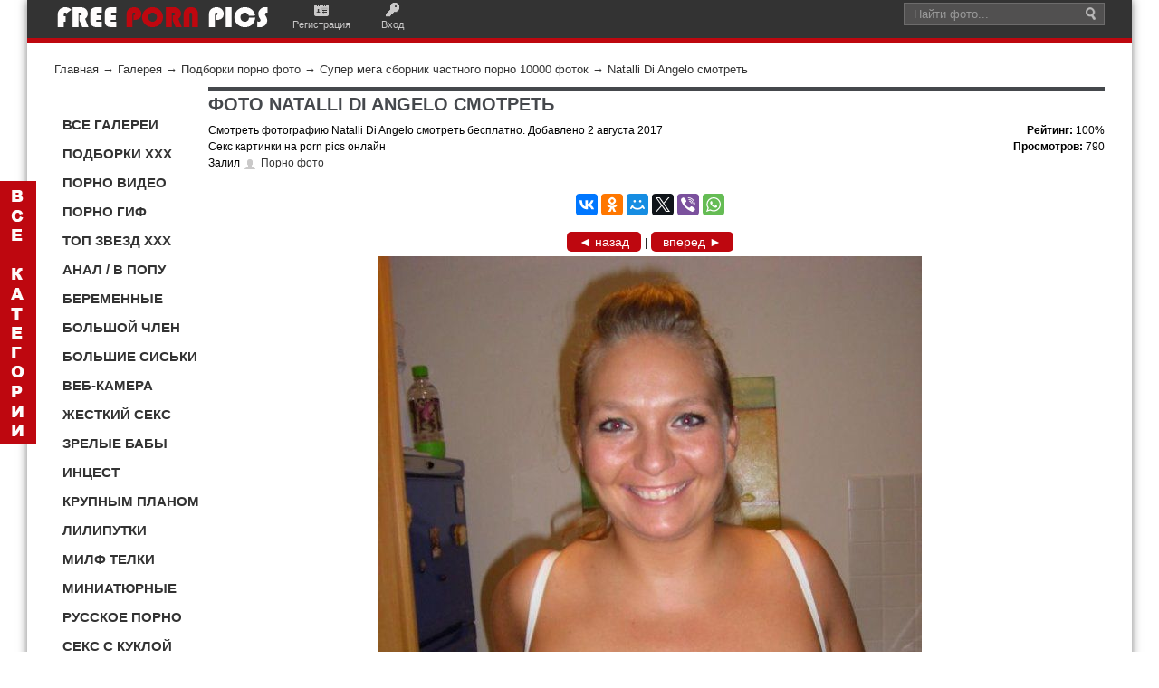

--- FILE ---
content_type: text/html; charset=utf-8
request_url: https://pornpics.bid/photos/photo31295.html
body_size: 9830
content:
<!DOCTYPE html>
<html lang="ru" xmlns="http://www.w3.org/1999/xhtml" prefix="og: http://ogp.me/ns#">
<head>
<title>Natalli Di Angelo смотреть</title>
<meta name="keywords" content="фото, частное, голые, порнуха, бесплатно, сборник, секс, порно" />
<meta name="description" content="Мега сборник домашней порнухи, смотрите секс частный на бесплатных фото." />
<meta name="generator" content="InstantCMS - www.instantcms.ru"/>
<script language="JavaScript" type="text/javascript" src="/includes/jquery/jquery.js"></script>
<script language="JavaScript" type="text/javascript" src="/core/js/common.js"></script>
<script language="JavaScript" type="text/javascript" src="/components/comments/js/comments.js"></script>
<meta property="og:type" content="website" />
<meta property="og:url" content="http://pornpics.bid/photos/photo31295.html" />
<meta property="og:image" content="http://pornpics.bid/images/photos/small/364418810d24a681ed9c8549627c8775.jpg"/>
<meta property="og:title" content="Natalli Di Angelo смотреть"/>
<meta property="og:description" content=""/>
<meta http-equiv="Content-Type" content="text/html; charset=utf-8"/>
<meta name="viewport" content="width=device-width; initial-scale=1.0">
<link rel="canonical" href="http://pornpics.bid/photos/photo31295.html"/>
<link href="/templates/News_Magazine/css/styles.css" rel="stylesheet" type="text/css" />
<link href="/templates/News_Magazine/css/templates.css" rel="stylesheet" type="text/css" />
    </head>
<body>
<div id=wrapper><div id=header><div class=header-inner><div class=container><div id=sitename><a href=/ ><img alt="logo pornpics"src=/templates/News_Magazine/images/logo.png></a></div><div class=mod_usermenu><span class=register><a href=/registration>Регистрация</a></span> <span class=login><a href=/login>Вход</a></span></div><div id=top-search><div class=inner><form action=/index.php class=search><div class="input-append mod-search"><input value="Найти фото..."class="inputbox span2"id=mod_search_searchword maxlength=20 name=query onblur='""==this.value&&(this.value="Найти фото...")'onfocus='"Найти фото..."==this.value&&(this.value="")'size=20> <input value=Поиск class=button type=hidden> <input value=search name=view type=hidden></div></form></div></div></div></div></div><div class=container>
<!--<div id=topmenu><div class=container></div></div><div class=show-on-mobile></div><div class=clear></div>-->
<div id=pathway><div class="pathway"><a href="/" class="pathwaylink">Главная</a>  &rarr; <a href="/photos" class="pathwaylink">Галерея</a>  &rarr; <a href="/photos/1189" class="pathwaylink">Подборки порно фото</a>  &rarr; <a href="/photos/1239" class="pathwaylink">Супер мега сборник частного порно 10000 фоток</a>  &rarr; <a href="/photos/photo31295.html" class="pathwaylink">Natalli Di Angelo смотреть</a> </div></div><div id=ns-topcol><div class="top-left"></div><div class=clear></div><div id=ns-botcol><div class="bot-left"></div><div class="bot-right"></div></div><div class=clear></div><div class=col-left id=sidebar-left><div>
    <!--////////////////////////--> <!--<p><a rel="nofollow" href="http://popperrs.ru/" target="_blank"><img src="/images/2p(1).gif" alt="ПОППЕРС ДЛЯ ВЕСЕЛЬЯ И СЕКСА" width="150" height="150" title="ПОППЕРС ДЛЯ ВЕСЕЛЬЯ И СЕКСА" /></a></p>-->
<p>&nbsp;</p>
<div id="menu7"><span>
<div><a rel="nofollow" href="/porno-galereya" title="Порно фото галереи">ВСЕ ГАЛЕРЕИ</a></div>
<div><a rel="nofollow" href="/photos/1189#smotr" title="Порно подборки и секс сборники">ПОДБОРКИ XXX</a></div>
<div><a rel="nofollow" href="/porno-video" title="Лучшее порно видео">ПОРНО ВИДЕО</a></div>
<div><a rel="nofollow" href="/photos/1053#smotr" title="Порно гиф фото Секс гифки">ПОРНО ГИФ</a></div>
<div><a rel="nofollow" href="/photos/1104#smotr" title="Топ рейтинг порно моделей и секс звезд">ТОП ЗВЕЗД XXX</a></div>
<div><a rel="nofollow" href="/photos/1041#smotr" title="Анальный секс Порно анус">АНАЛ / В ПОПУ</a></div>
<div><a rel="nofollow" href="/photos/1046#smotr" title="Беременные девочки секс">БЕРЕМЕННЫЕ</a></div>
<div><a rel="nofollow" href="/photos/1047#smotr" title="Большой Член Огромный хуй">БОЛЬШОЙ ЧЛЕН</a></div>
<div><a rel="nofollow" href="/photos/1048#smotr" title="Большие Сиськи мега грудь">БОЛЬШИЕ СИСЬКИ</a></div>
<div><a rel="nofollow" href="/seks-veb-chat-onlain.html" title="Порно веб камера Секс по вебке">ВЕБ-КАМЕРА</a></div>
<div><a rel="nofollow" href="/photos/1082#smotr" title="Жесткое порно и грубый секс">ЖЕСТКИЙ СЕКС</a></div>
<div><a rel="nofollow" href="/photos/1063#smotr" title="Зрелые женщины порно">ЗРЕЛЫЕ БАБЫ</a></div>
<div><a rel="nofollow" href="/photos/1136#smotr" title="Порно инцест семейный">ИНЦЕСТ</a></div>
<div><a rel="nofollow" href="/photos/1152#smotr" title="Порно крупным планом Секс близко">КРУПНЫМ ПЛАНОМ</a></div>
<div><a rel="nofollow" href="/photos/1070#smotr" title="Секс с лилипуткой порно карлицы">ЛИЛИПУТКИ</a></div>
<div><a rel="nofollow" href="/photos/1051#smotr" title="Milf порно Секс мамочки">МИЛФ ТЕЛКИ</a></div>
<div><a rel="nofollow" href="/photos/1067#smotr" title="Секс с миниатюрной девушкой Порно с маленькой">МИНИАТЮРНЫЕ</a></div>
<div><a rel="nofollow" href="/photos/1138#smotr" title="Русский секс и русское порно">РУССКОЕ ПОРНО</a></div>
<div><a rel="nofollow" href="/photos/1049#smotr" title="Секс с куклой Порно кукла">СЕКС С КУКЛОЙ</a></div>
<div><a rel="nofollow" href="/photos/1147#smotr" title="Частное порно Частный секс">ЧАСТНОЕ ПОРЕВО</a></div>
<div><a rel="nofollow" href="/photos/1059#smotr" title="Секс с шемале Транссексуалы порно">ШЕМАЛЕ ТРАНСЫ</a></div>
<div><a rel="nofollow" href="/photos/1064#smotr" title="Юные девушки порно">ЮНЫЕ ДЕВКИ</a></div>
<div><a rel="nofollow" href="/kontakty.html" title="Контакты">СВЯЗЬ</a></div>
</span></div>
<div class="site-overlay">&nbsp;</div>
<p>&nbsp;</p>
<p><a rel="nofollow" href="https://vk.com/pornpicsfree" target="_blank"><img src="/images/kontakt.jpg" alt="вконтакте соц сеть порно" width="33" height="32" title="мы вконтакте" /></a>&nbsp;<a rel="nofollow" href="https://ru.pinterest.com/eroticpics/" target="_blank"><img src="/images/pinterest(1).jpg" alt="pinterest порно" width="32" height="31" title="Мы в Pinterest" /></a>&nbsp;<a rel="nofollow" href="https://twitter.com/Porn_Pics_RUS" target="_blank"><img src="/images/tviter.jpg" alt="соц сеть твитер порно" width="33" height="32" title="мы в твитере" /></a>&nbsp;<a rel="nofollow" href="https://plus.google.com/+%D0%A1%D0%B5%D1%80%D0%B3%D0%B5%D0%B9%D0%98%D0%B2%D0%B0%D0%BD%D0%BE%D0%B2-%D1%85%D1%85%D1%85" target="_blank"><img src="/images/gugl.jpg" alt="гугл соц сеть порно" width="33" height="32" title="мы в гугл+" /></a>&nbsp;</p>
<p>&nbsp;</p>
<p><style type="text/css">
#menu7 {width: 100%;margin: 7px;font-size: 15px;font-weight: 600;}
#menu7 div {text-decoration: none;width: 155px;display: inline-block;}
#menu7 div a:link, #menu5 div a:visited {color: #333;display: inline-block;padding: 5px 3px 5px 2px;width: 155px;}
#menu7 div a:hover, #menu5 div #current {color: #FFF;background:  #BE070F;padding: 5px 3px 5px 2px;}
</style></p>
</div><div>
    <div id="panel">
<div id="hidden_panel">
<ul>
    <li><a rel="nofollow" href="/photos/1053#smotr" title="Порно гиф фото Секс гифки">Порно гиф</a></li>
    <li><a rel="nofollow" href="/porno-video" title="Порно видео Секс кино">Порно видео</a></li>
    <li><a rel="nofollow" href="/photos/1189#smotr" title="Порно фото подборки">Подборки</a></li>
    <li><a rel="nofollow" href="/photos/1104#smotr" title="Топ рейтинг порно моделей и секс звезд">Топ моделей xxx</a></li>
    <li><a rel="nofollow" href="/photos/1090#smotr" title="Секс демотиваторы">Демотиваторы</a></li>
    <li><a rel="nofollow" href="/photos/1093#smotr" title="Добавить порно фото">Общий альбом</a></li>
    <li><a rel="nofollow" href="/photos/1099#smotr" title="3Д порно с монстрами">3D порно</a></li>
    <li><a rel="nofollow" href="/photos/1242#smotr" title="Порно в авто Секс в машине">Автомобиль</a></li>
    <li><a rel="nofollow" href="/photos/1074#smotr" title="Секс с акробаткой Порно гибких">Акробатки</a></li>
    <li><a rel="nofollow" href="/photos/1041#smotr" title="Анальный секс Порно анус">Анал</a></li>
    <li><a rel="nofollow" href="/photos/1042#smotr" title="Азиатки порно">Азиатки</a></li>
    <li><a rel="nofollow" href="/photos/1186#smotr" title="Порно старых баб Секс старушек">Бабульки</a></li>
    <li><a rel="nofollow" href="/photos/1045#smotr" title="БДСМ порно">БДСМ</a></li>
    <li><a rel="nofollow" href="/photos/1133#smotr" title="Секс в белье Порно бельё">Белье</a></li>
    <li><a rel="nofollow" href="/photos/1046#smotr" title="Беременные девочки секс">Беременные</a></li>
    <li><a rel="nofollow" href="/photos/1050#smotr" title="Секс с блондинкой">Блондинки</a></li>
    <li><a rel="nofollow" href="/photos/1151#smotr" title="Голый боди-арт девушек">Боди-арт</a></li>
    <li><a rel="nofollow" href="/photos/1089#smotr" title="Боль порно Больный секс">Больно</a></li>
    <li><a rel="nofollow" href="/photos/1047#smotr" title="Большой Член Огромный хуй">Большой Член</a></li>
    <li><a rel="nofollow" href="/photos/1048#smotr" title="Большие Сиськи мега грудь">Большие сиськи</a></li>
    <li><a rel="nofollow" href="/photos/1055#smotr" title="Женская бритая киска">Бритая киска</a></li>
    <li><a rel="nofollow" href="/seks-veb-chat-onlain.html" title="Порно веб камера Секс по вебке">Веб-камера</a></li>
    <li><a rel="nofollow" href="/photos/1102#smotr" title="Порно волосатая пизда, секс в лохматую киску">Волосатая пизда</a></li>
    <li><a rel="nofollow" href="/photos/1240#smotr" title="Порно втроем Секс втроём">Втроем</a></li>
    <li><a rel="nofollow" href="/photos/1169#smotr" title="Голые девушки из соцсетей инста и вк">Голые из соцсетей</a></li>
    <li><a rel="nofollow" href="/photos/1095#smotr" title="Секс в гольфах Порно в гетрах">Гольфы Гетры</a></li>
    <li><a rel="nofollow" href="/photos/1079#smotr" title="Секс с горничной Порно прислуга">Горничная</a></li>
    <li><a rel="nofollow" href="/photos/1142#smotr" title="Групповое порно Секс оргия">Групповой секс</a></li>
    <li><a rel="nofollow" href="/photos/1170#smotr" title="Двойное проникновение порно">Двойной трах</a></li>
    <li><a rel="nofollow" href="/photos/1057#smotr" title="Голые девушки с тату">Девушки с тату</a></li>
    <li><a rel="nofollow" href="/photos/1154#smotr" title="Голые девушки 3D Секс 3Д">Девушки 3D</a></li>
    <li><a rel="nofollow" href="/photos/1177#smotr" title="Домашний секс Порно дома">Домашнее</a></li>
    <li><a rel="nofollow" href="/photos/1092#smotr" title="Порно женские ноги Стройные ножки">Дрочит ножками</a></li>
    <li><a rel="nofollow" href="/photos/1252#smotr" title="Порно косплей Секс переодетых">Евро косплей</a></li>
    <li><a rel="nofollow" href="/photos/1044#smotr" title="Жопы в сексе порно попки">Женские попы</a></li>
    <li><a rel="nofollow" href="/photos/1082#smotr" title="Жесткое порно и грубый секс">Жесткий секс</a></li>
    <li><a rel="nofollow" href="/photos/1075#smotr" title="Секс с завязанными глазами">Завязанные глаза</a></li>
    <li><a rel="nofollow" href="/photos/1063#smotr" title="Зрелые женщины порно">Зрелые</a></li>
    <li><a rel="nofollow" href="/photos/1188#smotr" title="Порно индийское">Индианки</a></li>
    <li><a rel="nofollow" href="/photos/1136#smotr" title="Порно инцест семейный">Инцест</a></li>
    <li><a rel="nofollow" href="/photos/1101#smotr" title="Секс на высоких каблуках">Каблуки</a></li>
    <li><a rel="nofollow" href="/photos/1249#smotr" title="Пизда в сперме после секса">Киска в сперме</a></li>
    <li><a rel="nofollow" href="/photos/1120#smotr" title="Порно с девушками в колготках">Колготки</a></li>
    <li><a rel="nofollow" href="/photos/1187#smotr" title="Порно кореянки Секс корея">Кореянки голые</a></li>
    <li><a rel="nofollow" href="/photos/1071#smotr" title="Косплей японки">Косплей япония</a></li>
    <li><a rel="nofollow" href="/photos/1043#smotr" title="Голые девушки красивые">Красивые девушки</a></li>
    <li><a rel="nofollow" href="/photos/1254#smotr" title="Порно комиксы xxx">Комиксы</a></li>
    <li><a rel="nofollow" href="/photos/1152#smotr" title="Порно крупным планом Секс близко">Крупным планом</a></li>
    <li><a rel="nofollow" href="/photos/1097#smotr" title="Курит в порно Секс с сигаретой">Курит</a></li>
    <li><a rel="nofollow" href="/photos/1159#smotr" title="Порно в латексе Секс латекс">Латекс</a></li>
    <li><a rel="nofollow" href="/photos/1145#smotr" title="Порно ледибой Секс с леди-бой">Ледибой</a></li>
    <li><a rel="nofollow" href="/photos/1077#smotr" title="Лесбиянки секс Женское порно">Лесбиянки</a></li>
    <li><a rel="nofollow" href="/photos/1143#smotr" title="Лижет член и пизду">Лижет</a></li>
    <li><a rel="nofollow" href="/photos/1070#smotr" title="Секс с лилипуткой порно карлицы">Лилипутки</a></li>
    <li><a rel="nofollow" href="/photos/1040#smotr" title="Любительский секс">Любительский</a></li>
    <li><a rel="nofollow" href="/photos/1118#smotr" title="Секс девушек с маленькой грудью">Маленькая грудь</a></li>
    <li><a rel="nofollow" href="/photos/1085#smotr" title="Секс с мамой Порно мамы">Мамочки</a></li>
    <li><a rel="nofollow" href="/photos/1051#smotr" title="Milf порно Секс мамочки">МИЛФ</a></li>
    <li><a rel="nofollow" href="/photos/1048#smotr" title="Огромные мега титьки">Мега титьки</a></li>
    <li><a rel="nofollow" href="/photos/1080#smotr" title="Секс с медсестрой Порно доктор">Медсестра</a></li>
    <li><a rel="nofollow" href="/photos/1069#smotr" title="Минет порно Сосет член">Минет</a></li>
    <li><a rel="nofollow" href="/photos/1067#smotr" title="Секс с миниатюрной девушкой Порно с маленькой">Миниатюрные</a></li>
    <li><a rel="nofollow" href="/photos/1052#smotr" title="Молодые девочки Молоденькие девушки">Молодые</a></li>
    <li><a rel="nofollow" href="/photos/1253#smotr" title="Секс в новый год Порно новогоднее">Новогоднее</a></li>
    <li><a rel="nofollow" href="/photos/1180#smotr" title="Порно наказание Секс порка">Наказание в сексе</a></li>
    <li><a rel="nofollow" href="/photos/1089#smotr" title="Секс насилие Порно насилуют">Насилие</a></li>
    <li><a rel="nofollow" href="/photos/1058#smotr" title="Секс с невестой Порно свадьба">Невесты</a></li>
    <li><a rel="nofollow" href="/photos/1054#smotr" title="Негритянки секс Черное порно">Негритянки</a></li>
    <li><a rel="nofollow" href="/photos/1103#smotr" title="Голые нудистки ню на пляже">Нудистки</a></li>
    <li><a rel="nofollow" href="/photos/1087#smotr" title="Порно одетых Секс в одежде">Одетые</a></li>
    <li><a rel="nofollow" href="/photos/1142#smotr" title="Групповой секс Порно оргия">Оргия</a></li>
    <li><a rel="nofollow" href="/photos/1083#smotr" title="Секс в офисе с боссом">Офис</a></li>
    <li><a rel="nofollow" href="/photos/1065#smotr" title="Голые папуаски Туземки Африки">Папуаски Африка</a></li>
    <li><a rel="nofollow" href="/photos/1086#smotr" title="Писающие девушки бабы ссут">Писают</a></li>
    <li><a rel="nofollow" href="/photos/1060#smotr" title="Пизда в сексе Пися девушки">Пися</a></li>
    <li><a rel="nofollow" href="/photos/1094#smotr" title="Подсмотренный секс Порно подглядывание">Подглядывание</a></li>
    <li><a rel="nofollow" href="/photos/1084#smotr" title="Порно звезды Акртисы секса">Порно звезды</a></li>
    <li><a rel="nofollow" href="/photos/1160#smotr" title="Топ порно студий Рейтинг порно студий">Порно студии</a></li>
    <li><a rel="nofollow" href="/photos/1140#smotr" title="Секс с пьяной Порно пьяных">Пьяные телки</a></li>
    <li><a rel="nofollow" href="/photos/1134#smotr" title="Секс на природе Порно в лесу и парке">Природа Лес</a></li>
    <li><a rel="nofollow" href="/photos/1135#smotr" title="Проститутки Шлюхи Индивидуалки Москвы">Проститутки</a></li>
    <li><a rel="nofollow" href="/photos/1100#smotr" title="Секс раком порно по собачьи">Раком</a></li>
    <li><a rel="nofollow" href="/photos/1098#smotr" title="Порно рабыни секс с рабыней">Рабыни</a></li>
    <li><a rel="nofollow" href="/photos/1250#smotr" title="Раскрытый анал Раздвинутая пися">Раскрытая киска</a></li>
    <li><a rel="nofollow" href="/photos/1138#smotr" title="Русский секс и русское порно">Русское порно</a></li>
    <li><a rel="nofollow" href="/photos/1243#smotr" title="Секс с рыжими Порно рыжих баб">Рыжие</a></li>
    <li><a rel="nofollow" href="/photos/1184#smotr" title="Секс в сапогах Порно в сапожках">Сапоги</a></li>
    <li><a rel="nofollow" href="/photos/1083#smotr" title="Секс с секретаршей Офис">Секретарши</a></li>
    <li><a rel="nofollow" href="/photos/1172#smotr" title="Порно в ванне Секс душ">Секс в душе</a></li>
    <li><a rel="nofollow" href="/photos/1078#smotr" title="Игрушки в сексе Порно дилдо">Секс игрушки</a></li>
    <li><a rel="nofollow" href="/photos/1049#smotr" title="Секс с куклой Порно кукла">Секс с куклой</a></li>
    <li><a rel="nofollow" href="/photos/1178#smotr" title="Секс машины Порно станок">Секс машины</a></li>
    <li><a rel="nofollow" href="/photos/1157#smotr" title="Порно соски Ореол сисек">Соски Ореол</a></li>
    <li><a rel="nofollow" href="/photos/1183#smotr" title="Порно сперма Сперма на лице">Сперма</a></li>
    <li><a rel="nofollow" href="/photos/1081#smotr" title="Порно спортсменки Секс в спорте">Спортсменки</a></li>
    <li><a rel="nofollow" href="/photos/1061#smotr" title="Секс старых и молодых">Старые молодые</a></li>
    <li><a rel="nofollow" href="/photos/1073#smotr" title="Секс с студенткой">Студентки</a></li>
    <li><a rel="nofollow" href="/photos/1088#smotr" title="Секс с тайкой Тайское порно">Тайки</a></li>
    <li><a rel="nofollow" href="/photos/1076#smotr" title="Секс с толстой бабой Порно жирных">Толстые бабы</a></li>
    <li><a rel="nofollow" href="/photos/1059#smotr" title="Секс с трансом Порно ледибой">Трансы</a></li>
    <li><a rel="nofollow" href="/photos/1101#smotr" title="Порно в туфлях с красивыми девушками">Туфли</a></li>
    <li><a rel="nofollow" href="/photos/1132#smotr" title="Порно с учительницами в школе">Учительницы</a></li>
    <li><a rel="nofollow" href="/photos/1045#smotr" title="Порно фетиш">Фетиш</a></li>
    <li><a target="_blank" href="http://hotxxx.pw" title="Порно фото xxx">Горячее порно</a></li>
    <li><a rel="nofollow" href="/photos/1147#smotr" title="Частное порно Частный секс">Частное</a></li>
    <li><a rel="nofollow" href="/photos/1181#smotr" title="Хуи негров Черные члены">Черный член</a></li>
    <li><a rel="nofollow" href="/photos/1091#smotr" title="Порно черлидерши Секс с болельщицой">Черлидерши</a></li>
    <li><a rel="nofollow" href="/photos/1120#smotr" title="Секс с девушками в чулках">Чулки</a></li>
    <li><a rel="nofollow" href="/photos/1072#smotr" title="Худые девушки порно Секс с тощей">Худые</a></li>
    <li><a rel="nofollow" href="/photos/1059#smotr" title="Секс с шемале Транссексуалы порно">Шемале</a></li>
    <li><a rel="nofollow" href="/photos/1064#smotr" title="Юные девушки порно">Юные</a></li>
    <li><a rel="nofollow" href="/photos/1096#smotr" title="Экстремальный секс">Экстрим xxx</a></li>
    <li><a rel="nofollow" href="/photos/1056#smotr" title="Эмо девушки голые">Эмо голые</a></li>
    <li><a rel="nofollow" href="/photos/1111#smotr" title="Голые девушки эротика ню">Эротика ню</a></li>
    <li><a rel="nofollow" href="/photos/1143#smotr" title="Язык в пизду и жопу">Язык</a></li>
    <li><a rel="nofollow" href="/photos/1066#smotr" title="Секс с японкой Порно японок">Японки</a></li>
    <li><a rel="nofollow" href="/photos/1149#smotr" title="Порно обои глых девушек">Обои на комп</a></li>
    <li><a rel="nofollow" href="/vse-porno-tegi.html" title="Порно теги все">Все теги</a></li>
    <li><a rel="nofollow" href="/kontakty.html" title="Связь Контакты">Контакты</a></li>
</ul>
</div>
</div>
<p><style type="text/css">
#panel {position: fixed;top: 200px;left: 0;background:url(/templates/News_Magazine/images/vsekat.png) no-repeat #BE070F;width: 30px;height: 280px;font: 14px Arial;color: #fff;text-align: center;padding: 5px;
    -webkit-transition-duration: 0.3s;
    -moz-transition-duration: 0.3s;
    -o-transition-duration: 0.3s;
    transition-duration: 0.3s;z-index: 11000;}
#hidden_panel {position: fixed;top: 0px;left: -220px;background: #BE070F; color: #FFF;width: 200px;height: 98%;padding: 10px;text-align: left;
    -webkit-transition-duration: 0.3s;
    -moz-transition-duration: 0.3s;
    -o-transition-duration: 0.3s;
transition-duration: 0.3s;overflow: auto;z-index: 11000;font-weight: 600;}
#panel:hover {left: 220px;}
#panel:hover #hidden_panel {left: 0; /* отступ слева */}
#hidden_panel li {text-decoration: none;list-style:none;margin-left: -30px;padding: 5px 3px 5px 1px;font-size: 17px;}
#hidden_panel li a:link {color: #fff;width: 155px;}
#hidden_panel li a:hover {color: #333;}
</style></p>
</div></div><div class="col-main"id=main><div id=maincol></div><div class=component>   <h1 class="con_heading">ФОТО Natalli Di Angelo смотреть</h1>  <!--  !--> <div class="photo_date_details" style="float:left;font-size:12px;"> <p>Смотреть фотографию Natalli Di Angelo смотреть бесплатно. Добавлено 2 августа 2017</p> <p>Секс картинки на porn pics онлайн</p> <p>Залил <a href="/users/admin" class="user_gender_m" style="">Порно фото</a></p> </div> <div class="photo_date_details" style="float:right; text-align:right;font-size:12px;"> <table cellpadding="0" cellspacing="0" border="0" width="100%"> <tr> <td> <p><strong>Рейтинг: </strong><span>100%</span></p> <p><strong>Просмотров: </strong> 790</p> </td>  </tr> </table>  </div> <table width="100%" cellpadding="0" cellspacing="0" border="0" class="photo_layout"> <tr> <td align="center" valign="top" style="padding-right:15px"> <div id="previe" class="photo_border"> <script src="//yastatic.net/es5-shims/0.0.2/es5-shims.min.js"></script> <script src="//yastatic.net/share2/share.js"></script> <div class="ya-share2" data-services="vkontakte,facebook,odnoklassniki,moimir,twitter,viber,whatsapp"></div><p>&nbsp;</p>  <div align="center" style="margin:0 0 5px 0">  <a rel="nofollow" class="photoknop" href="/photos/photo31296.html#previe">&#9668; назад</a>   |   <a rel="nofollow" class="photoknop" href="/photos/photo31294.html#previe">вперед &#9658;</a>  </div>  <img src="/images/photos/medium/364418810d24a681ed9c8549627c8775.jpg" border="0" alt="Natalli Di Angelo смотреть" /> </div>  <div align="center" style="margin:5px  0">  <a rel="nofollow" class="photoknop" href="/photos/photo31296.html#previe">&#9668; назад</a>   |   <a rel="nofollow" class="photoknop" href="/photos/photo31294.html#previe">вперед &#9658;</a>  </div>  </td> </tr> </table><table width="100%" cellpadding="0" cellspacing="0" border="0"> <tr> <td width="" valign="top" align="left">   <div class="photo_sub_details" style="margin-left:2%; font-size: 18px;"> Смотреть эту порно <a style="color: rgb(153, 51, 0);" rel="nofollow" href="/photos/1239">галерею</a><br/> Смотреть  <a style="color: rgb(153, 51, 0);" rel="nofollow" href="/photos">все секс фотоальбомы</a> </div>   <div class="photo_details" style="margin-top:5px;margin-left:2%;font-size: 12px"> Код для вставки этого изображения на форум:<br/><input type="text" class="photo_bbinput" value="[IMG]http://pornpics.bid/images/photos/medium/364418810d24a681ed9c8549627c8775.jpg[/IMG]"/> </div>  <div class="photo_sub_details" style="margin-left:1%;padding:0px 20px"> <div class="taglinebar"><span class="label">Теги: </span><span class="tags"><a href="/search/tag/%D1%87%D0%B0%D1%81%D1%82%D0%BD%D0%BE%D0%B5">частное</a>, <a href="/search/tag/%D1%81%D0%B5%D0%BA%D1%81">секс</a>, <a href="/search/tag/%D1%80%D1%83%D1%81%D1%81%D0%BA%D0%BE%D0%B5">русское</a>, <a href="/search/tag/%D1%80%D0%B0%D0%B7%D0%B2%D1%80%D0%B0%D1%82">разврат</a>, <a href="/search/tag/%D0%BF%D1%80%D0%BE%D1%88%D0%BC%D0%B0%D0%BD%D0%B4%D0%BE%D0%B2%D0%BA%D0%B8">прошмандовки</a>, <a href="/search/tag/%D0%BF%D0%BE%D1%80%D0%BD%D1%83%D1%88%D0%BA%D0%B0">порнушка</a>, <a href="/search/tag/%D0%BB%D1%8E%D0%B1%D0%B8%D1%82%D0%B5%D0%BB%D1%8C%D1%81%D0%BA%D0%BE%D0%B5">любительское</a>, <a href="/search/tag/%D0%B4%D0%BE%D0%BC%D0%B0%D1%88%D0%BD%D0%B5%D0%B5">домашнее</a>, <a href="/search/tag/%D0%B4%D0%B5%D0%B2%D0%BA%D0%B8">девки</a>, <a href="/search/tag/%D0%B4%D0%B0%D0%B2%D0%B0%D0%BB%D0%BA%D0%B8">давалки</a>, <a href="/search/tag/%D0%B3%D0%BE%D0%BB%D1%8B%D0%B5">голые</a></span></div> </div> <p>&nbsp;</p><h2>Похожие фотки</h2>

<table width="100%" border="0" cellpadding="0" cellspacing="0">
    <tbody>
        <tr>
            <td>            
</td>
            <td>            

</td>
        </tr>
    </tbody>
</table>


<div class="photo_gallery"><div class="view view-tenth"><a rel="nofollow" href="/photos/photo31866.html#previe"><img class="photo_thumb_img" src="/images/photos/small/549e88268f62b9a53a188bc863a7df3a.jpg" alt="Sally D&#039;angelo смотреть" title="Sally D&#039;angelo смотреть" border="0" /></a><div class="mask"><h3><a rel="nofollow" href="/photos/photo31866.html#previe">Sally D'angelo смотреть</a></h3></div></div><div class="view view-tenth"><a rel="nofollow" href="/photos/photo24500.html#previe"><img class="photo_thumb_img" src="/images/photos/small/b7e89b2f9e0eee6ece204516a2113192.jpg" alt="начальница надругается в фетиш смотреть смотреть узкий анал студентки" title="начальница надругается в фетиш смотреть смотреть узкий анал студентки" border="0" /></a><div class="mask"><h3><a rel="nofollow" href="/photos/photo24500.html#previe">начальница надругается...</a></h3></div></div><div class="view view-tenth"><a rel="nofollow" href="/photos/photo25148.html#previe"><img class="photo_thumb_img" src="/images/photos/small/54ffc7223809d240a3cbf361ac292f56.jpg" alt="зрелая минетит в бдсм смотреть смотреть трах в жопу с шлюхой" title="зрелая минетит в бдсм смотреть смотреть трах в жопу с шлюхой" border="0" /></a><div class="mask"><h3><a rel="nofollow" href="/photos/photo25148.html#previe">зрелая минетит в бдсм...</a></h3></div></div><div class="view view-tenth"><a rel="nofollow" href="/photos/photo328.html#previe"><img class="photo_thumb_img" src="/images/photos/small/af602990246b1e6bc2f789c65e27d626.jpg" alt="смотреть большие члены" title="смотреть большие члены" border="0" /></a><div class="mask"><h3><a rel="nofollow" href="/photos/photo328.html#previe">смотреть большие члены</a></h3></div></div><div class="view view-tenth"><a rel="nofollow" href="/photos/photo28783.html#previe"><img class="photo_thumb_img" src="/images/photos/small/75acc5571f551bea30129a8e1b435e64.jpg" alt="duh смотреть" title="duh смотреть" border="0" /></a><div class="mask"><h3><a rel="nofollow" href="/photos/photo28783.html#previe">duh смотреть</a></h3></div></div><div class="view view-tenth"><a rel="nofollow" href="/photos/photo30328.html#previe"><img class="photo_thumb_img" src="/images/photos/small/ed04ce0832881c38faa026967f3f4bcc.jpg" alt="Mai Ly смотреть" title="Mai Ly смотреть" border="0" /></a><div class="mask"><h3><a rel="nofollow" href="/photos/photo30328.html#previe">Mai Ly смотреть</a></h3></div></div><div class="view view-tenth"><a rel="nofollow" href="/photos/photo31630.html#previe"><img class="photo_thumb_img" src="/images/photos/small/d895b89d9ce30b294c843b1318b422f0.jpg" alt="pha смотреть" title="pha смотреть" border="0" /></a><div class="mask"><h3><a rel="nofollow" href="/photos/photo31630.html#previe">pha смотреть</a></h3></div></div><div class="view view-tenth"><a rel="nofollow" href="/photos/photo26501.html#previe"><img class="photo_thumb_img" src="/images/photos/small/22d7e7e05b39e7f021dfe62fc8572f82.jpg" alt="atx смотреть" title="atx смотреть" border="0" /></a><div class="mask"><h3><a rel="nofollow" href="/photos/photo26501.html#previe">atx смотреть</a></h3></div></div><div class="view view-tenth"><a rel="nofollow" href="/photos/photo30132.html#previe"><img class="photo_thumb_img" src="/images/photos/small/a1e6572e2f5904271c1cd54e09d0849c.jpg" alt="ml смотреть" title="ml смотреть" border="0" /></a><div class="mask"><h3><a rel="nofollow" href="/photos/photo30132.html#previe">ml смотреть</a></h3></div></div><div class="view view-tenth"><a rel="nofollow" href="/photos/photo28006.html#previe"><img class="photo_thumb_img" src="/images/photos/small/926131dab7048fa32387c887aad43e10.jpg" alt="Car смотреть" title="Car смотреть" border="0" /></a><div class="mask"><h3><a rel="nofollow" href="/photos/photo28006.html#previe">Car смотреть</a></h3></div></div><div class="view view-tenth"><a rel="nofollow" href="/photos/photo26114.html#previe"><img class="photo_thumb_img" src="/images/photos/small/115e9cc4cbd6314aaece5e12e3435322.jpg" alt="AVE смотреть" title="AVE смотреть" border="0" /></a><div class="mask"><h3><a rel="nofollow" href="/photos/photo26114.html#previe">AVE смотреть</a></h3></div></div><div class="view view-tenth"><a rel="nofollow" href="/photos/photo31420.html#previe"><img class="photo_thumb_img" src="/images/photos/small/babe2bda7b7fa10b195f4b0f52151cc1.jpg" alt="Raw DVD смотреть" title="Raw DVD смотреть" border="0" /></a><div class="mask"><h3><a rel="nofollow" href="/photos/photo31420.html#previe">Raw DVD смотреть</a></h3></div></div><div class="view view-tenth"><a rel="nofollow" href="/photos/photo33808.html#previe"><img class="photo_thumb_img" src="/images/photos/small/569b345dfcbc7d36c74197a4217149cb.jpg" alt="X-Art смотреть" title="X-Art смотреть" border="0" /></a><div class="mask"><h3><a rel="nofollow" href="/photos/photo33808.html#previe">X-Art смотреть</a></h3></div></div><div class="view view-tenth"><a rel="nofollow" href="/photos/photo26112.html#previe"><img class="photo_thumb_img" src="/images/photos/small/a4c8bf65135c4b0076c934619a8815ef.jpg" alt="brd смотреть" title="brd смотреть" border="0" /></a><div class="mask"><h3><a rel="nofollow" href="/photos/photo26112.html#previe">brd смотреть</a></h3></div></div><div class="view view-tenth"><a rel="nofollow" href="/photos/photo29778.html#previe"><img class="photo_thumb_img" src="/images/photos/small/4ab8f1b745c8f93e25a66239782b5b45.jpg" alt="Hot and Mean смотреть" title="Hot and Mean смотреть" border="0" /></a><div class="mask"><h3><a rel="nofollow" href="/photos/photo29778.html#previe">Hot and Mean смотреть</a></h3></div></div><div class="view view-tenth"><a rel="nofollow" href="/photos/photo32836.html#previe"><img class="photo_thumb_img" src="/images/photos/small/22ef065f9c217ba6959b2e193439c115.jpg" alt="Sex Hot смотреть" title="Sex Hot смотреть" border="0" /></a><div class="mask"><h3><a rel="nofollow" href="/photos/photo32836.html#previe">Sex Hot смотреть</a></h3></div></div><div class="view view-tenth"><a rel="nofollow" href="/photos/photo27129.html#previe"><img class="photo_thumb_img" src="/images/photos/small/999ef6b4c27cc63753424c6a2502706a.jpg" alt="Any Sex смотреть" title="Any Sex смотреть" border="0" /></a><div class="mask"><h3><a rel="nofollow" href="/photos/photo27129.html#previe">Any Sex смотреть</a></h3></div></div><div class="view view-tenth"><a rel="nofollow" href="/photos/photo26007.html#previe"><img class="photo_thumb_img" src="/images/photos/small/afe8f2b18e133ad9ff545da4a4ca9a68.jpg" alt="Best смотреть" title="Best смотреть" border="0" /></a><div class="mask"><h3><a rel="nofollow" href="/photos/photo26007.html#previe">Best смотреть</a></h3></div></div><div class="view view-tenth"><a rel="nofollow" href="/photos/photo28698.html#previe"><img class="photo_thumb_img" src="/images/photos/small/6909e191005c3b66392f5302011020d8.jpg" alt="Evi Fox смотреть" title="Evi Fox смотреть" border="0" /></a><div class="mask"><h3><a rel="nofollow" href="/photos/photo28698.html#previe">Evi Fox смотреть</a></h3></div></div><div class="view view-tenth"><a rel="nofollow" href="/photos/photo31030.html#previe"><img class="photo_thumb_img" src="/images/photos/small/26775118f0e4ff80f7822a0728367629.jpg" alt="odl смотреть" title="odl смотреть" border="0" /></a><div class="mask"><h3><a rel="nofollow" href="/photos/photo31030.html#previe">odl смотреть</a></h3></div></div></div> </td> </tr> </table>
<div class="cmm_heading">
	Комментарии (<span id="comments_count">0</span>)
</div>

<div class="cm_ajax_list">
	
	<p>Нет комментариев. Ваш будет первым!</p>

</div>

<a name="c"></a>
<table cellspacing="0" cellpadding="2" style="margin:15px 0 0 0;">
    <tr>
        <td width="16"><img src="/templates/News_Magazine/images/icons/comment.png" /></td>
        <td><a href="javascript:void(0);" onclick="addComment('photo', '31295', 0)" class="ajaxlink">Добавить комментарий</a></td>
                    	
                    </tr>
</table>	

<div id="cm_addentry0"></div></div></div>
<div class=clear></div></div><div id=footer><div class=container><div class=foot-left><div id=copyright>Porn Pics  © 2026<a href=/ssylki-dlja-porno-saitov><span style=color:#fff>Webmasters Links</span></a></div></div><div class=foot-right>
<a href="https://pornpics.bid/sitemap.xml" target="_blank"><span style="color: rgb(255, 255, 255);">sitemap.xml</span></a>    <script>document.write("<a href='//www.liveinternet.ru/click' target=_blank><img src='//counter.yadro.ru/hit?t44.5;r"+escape(document.referrer)+("undefined"==typeof screen?"":";s"+screen.width+"*"+screen.height+"*"+(screen.colorDepth?screen.colorDepth:screen.pixelDepth))+";u"+escape(document.URL)+";"+Math.random()+"' alt='' title='LiveInternet' border='0' width='15' height='15'></a>")</script></div></div></div></div><script>!function(i){i("#topmenu").find("li").each(function(){i(this).find("ul").length>0&&(i(this).mouseenter(function(){i(this).find("ul").stop(!0,!0).slideDown()}),i(this).mouseleave(function(){i(this).find("ul").stop(!0,!0).slideUp()}))})}(jQuery)</script><script async src=https://ajax.googleapis.com/ajax/libs/jquery/1.12.0/jquery.min.js></script><script async src=/templates/News_Magazine/js/templates.js></script><script async src=/templates/News_Magazine/js/script.js></script><script async src=/templates/News_Magazine/js/selectivizr-min.js></script>
<!--Yandex.Metrika counter -->
<script type="text/javascript">
(function (d, w, c) {
(w[c] = w[c] || []).push(function() {
try {
w.yaCounter39539245 = new Ya.Metrika({
id:39539245,
clickmap:true,
trackLinks:true,
accurateTrackBounce:true,
webvisor:true
});
} catch(e) { }
});
var n = d.getElementsByTagName("script")[0],
s = d.createElement("script"),
f = function () { n.parentNode.insertBefore(s, n); };
s.type = "text/javascript";
s.async = true;
s.src = "https://mc.yandex.ru/metrika/watch.js";
if (w.opera == "[object Opera]") {
d.addEventListener("DOMContentLoaded", f, false);
} else { f(); }
})(document, window, "yandex_metrika_callbacks");
</script>
<noscript><div><img src="https://mc.yandex.ru/watch/39539245" style="position:absolute; left:-9999px;" alt="" /></div></noscript>
<!-- /Yandex.Metrika counter -->

<!--moiclikan
<SCRIPT LANGUAGE="Javascript" SRC="/templates/News_Magazine/js/clikmoi1.js"></SCRIPT>
<a rel="nofollow" href="http://oniondir.biz/" onclick="bybyby();" target="_blank"><div id="click" style="position:absolute;display:none;z-index: 15000;"></div></a>
moiclikan-->
<style type="text/css"> 
@media only screen and (max-device-width: 768px) { 
.mobnon{ 
display: none;
float:left;
margin-left:0px;
}
@media only screen and (max-device-width: 768px) { 
.mobyes{ 
display: block;
float:left;
margin-left:0px;
} 
</style>



</body>
</html>
<link href="/templates/News_Magazine/css/reset.css" rel="stylesheet" type="text/css" />